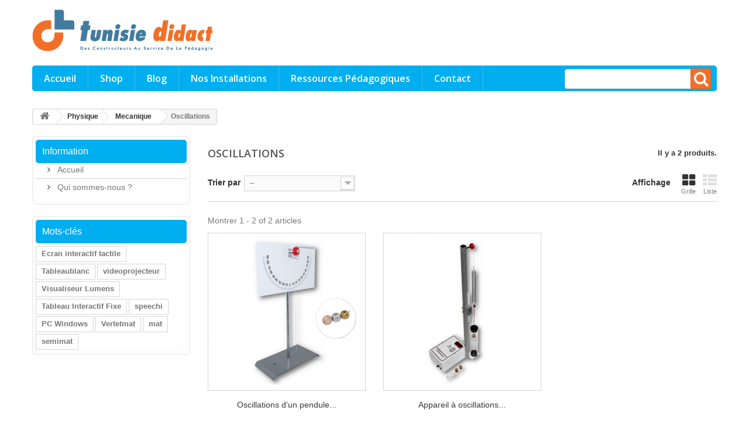

--- FILE ---
content_type: text/html; charset=utf-8
request_url: http://www.tunisie-didact.com/89-oscillations
body_size: 6583
content:
<!DOCTYPE HTML> <!--[if lt IE 7]><html class="no-js lt-ie9 lt-ie8 lt-ie7" lang="fr-fr"><![endif]--> <!--[if IE 7]><html class="no-js lt-ie9 lt-ie8 ie7" lang="fr-fr"><![endif]--> <!--[if IE 8]><html class="no-js lt-ie9 ie8" lang="fr-fr"><![endif]--> <!--[if gt IE 8]><html class="no-js ie9" lang="fr-fr"><![endif]--><html lang="fr-fr"><head><meta charset="utf-8" /><title>Oscillations - Tunisie Didact</title><meta name="generator" content="PrestaShop" /><meta name="robots" content="index,follow" /><meta name="viewport" content="width=device-width, minimum-scale=0.25, maximum-scale=1.6, initial-scale=1.0" /><meta name="apple-mobile-web-app-capable" content="yes" /><link rel="icon" type="image/vnd.microsoft.icon" href="/img/favicon.ico?1558601827" /><link rel="shortcut icon" type="image/x-icon" href="/img/favicon.ico?1558601827" /><link rel="stylesheet" href="http://www.tunisie-didact.com/themes/default-bootstrap/cache/v_76_8e848a3fb97b438a1dfd4701fefb36b7_all.css" type="text/css" media="all" /><link rel="alternate" type="application/rss+xml" title="Oscillations - Tunisie Didact" href="http://www.tunisie-didact.com/modules/smartblogfeed/rss.php?id_category=89" /><link rel="stylesheet" href="//fonts.googleapis.com/css?family=Open+Sans:300,600&amp;subset=latin,latin-ext" type="text/css" media="all" /> <!--[if IE 8]> 
<script src="https://oss.maxcdn.com/libs/html5shiv/3.7.0/html5shiv.js"></script> 
<script src="https://oss.maxcdn.com/libs/respond.js/1.3.0/respond.min.js"></script> <![endif]--></head><body id="category" class="category category-89 category-oscillations show-left-column show-right-column lang_fr"><div id="page"><div class="header-container"> <header id="header"><div><div class="container"><div class="row"><div id="header_logo"> <a href="http://www.tunisie-didact.com/" title="Tunisie Didact"> <img class="logo img-responsive" src="http://www.tunisie-didact.com/img/tunisie-didact-logo-1558601826.jpg" alt="Tunisie Didact" width="308" height="72"/> </a></div><div id="block_top_menu" class="sf-contener clearfix col-lg-12"><div class="cat-title">Menu</div><ul class="sf-menu clearfix menu-content"><li><a href="http://www.tunisie-didact.com" title="Accueil">Accueil</a></li><li><a href="http://www.tunisie-didact.com" title="Shop">Shop</a></li><li><a href="http://www.tunisie-didact.com/content/category/3-blog" title="Blog">Blog</a></li><li><a href="http://www.tunisie-didact.com/content/11-nos-installations" title="Nos Installations">Nos Installations</a></li><li><a href="http://www.tunisie-didact.com/content/12-ressources-pedagogiques-" title="Ressources P&eacute;dagogiques ">Ressources P&eacute;dagogiques </a></li><li><a href="http://www.tunisie-didact.com/contact" title="Contact">Contact</a></li><li class="sf-search noBack" style="float:right"><form id="searchbox" action="http://www.tunisie-didact.com/recherche" method="get"><p> <input type="hidden" name="controller" value="search" /> <input type="hidden" value="position" name="orderby"/> <input type="hidden" value="desc" name="orderway"/> <input type="text" name="search_query" value="" /> <button type="submit" name="submit_search" class="btn btn-default button-search"> <span>Rechercher</span> </button></p></form></li></ul></div></div></div></div> </header></div><div class="columns-container"><div id="columns" class="container"><div class="breadcrumb clearfix"> <a class="home" href="http://www.tunisie-didact.com/" title="Return to Home"><i class="icon-home"></i></a> <span class="navigation-pipe">&gt;</span> <span class="navigation_page"><span itemscope itemtype="http://data-vocabulary.org/Breadcrumb"><a itemprop="url" href="http://www.tunisie-didact.com/24-physique" title="Physique" ><span itemprop="title">Physique</span></a></span><span class="navigation-pipe">></span><span itemscope itemtype="http://data-vocabulary.org/Breadcrumb"><a itemprop="url" href="http://www.tunisie-didact.com/84-mecanique" title="Mecanique" ><span itemprop="title">Mecanique</span></a></span><span class="navigation-pipe">></span>Oscillations</span></div><div id="slider_row" class="row"></div><div class="row"><div id="left_column" class="column col-xs-12 col-sm-3"><section id="informations_block_left_1" class="block informations_block_left"><p class="title_block"> <a href="http://www.tunisie-didact.com/content/category/1-accueil"> Information </a></p><div class="block_content list-block"><ul><li class="bullet"> <a href="http://www.tunisie-didact.com/content/category/1-accueil" title="Accueil"> Accueil </a></li><li> <a href="http://www.tunisie-didact.com/content/4-a-propos" title="Qui sommes-nous ?"> Qui sommes-nous ? </a></li></ul></div> </section><div id="tags_block_left" class="block tags_block"><p class="title_block"> Mots-clés</p><div class="block_content"> <a class="tag_level3 first_item" href="http://www.tunisie-didact.com/recherche?tag=Ecran+interactif+tactile" title="En savoir plus sur Ecran interactif tactile" > Ecran interactif tactile </a> <a class="tag_level2 item" href="http://www.tunisie-didact.com/recherche?tag=Tableaublanc" title="En savoir plus sur Tableaublanc" > Tableaublanc </a> <a class="tag_level1 item" href="http://www.tunisie-didact.com/recherche?tag=videoprojecteur" title="En savoir plus sur videoprojecteur" > videoprojecteur </a> <a class="tag_level1 item" href="http://www.tunisie-didact.com/recherche?tag=Visualiseur+Lumens" title="En savoir plus sur Visualiseur Lumens" > Visualiseur Lumens </a> <a class="tag_level1 item" href="http://www.tunisie-didact.com/recherche?tag=Tableau+Interactif+Fixe" title="En savoir plus sur Tableau Interactif Fixe" > Tableau Interactif Fixe </a> <a class="tag_level1 item" href="http://www.tunisie-didact.com/recherche?tag=speechi" title="En savoir plus sur speechi" > speechi </a> <a class="tag_level1 item" href="http://www.tunisie-didact.com/recherche?tag=PC+Windows" title="En savoir plus sur PC Windows" > PC Windows </a> <a class="tag_level1 item" href="http://www.tunisie-didact.com/recherche?tag=Vertetmat" title="En savoir plus sur Vertetmat" > Vertetmat </a> <a class="tag_level1 item" href="http://www.tunisie-didact.com/recherche?tag=mat" title="En savoir plus sur mat" > mat </a> <a class="tag_level1 last_item" href="http://www.tunisie-didact.com/recherche?tag=semimat" title="En savoir plus sur semimat" > semimat </a></div></div></div><div id="center_column" class="center_column col-xs-12 col-sm-9"><h1 class="page-heading product-listing"><span class="cat-name">Oscillations&nbsp;</span><span class="heading-counter">Il y a 2 produits.</span></h1><div class="content_sortPagiBar clearfix"><div class="sortPagiBar clearfix"><ul class="display hidden-xs"><li class="display-title">Affichage</li><li id="grid"><a rel="nofollow" href="#" title="Grille"><i class="icon-th-large"></i>Grille</a></li><li id="list"><a rel="nofollow" href="#" title="Liste"><i class="icon-th-list"></i>Liste</a></li></ul><form id="productsSortForm" action="http://www.tunisie-didact.com/89-oscillations" class="productsSortForm"><div class="select selector1"> <label for="selectProductSort">Trier par</label> <select id="selectProductSort" class="selectProductSort form-control"><option value="position:asc" selected="selected">--</option><option value="name:asc">Nom du produit: A &agrave; Z</option><option value="name:desc">Nom du produit: Z &agrave; A</option><option value="reference:asc">R&eacute;f&eacute;rence: plus bas en premier</option><option value="reference:desc">R&eacute;f&eacute;rence: Plus haut en premier</option> </select></div></form></div><div class="top-pagination-content clearfix"><div id="pagination" class="pagination clearfix"></div><div class="product-count"> Montrer 1 - 2 of 2 articles</div></div></div><ul id="product_list" class="product_list grid row"><li class="ajax_block_product col-xs-12 col-sm-6 col-md-4 first-in-line last-line first-item-of-tablet-line first-item-of-mobile-line last-mobile-line"><div class="product-container" itemscope itemtype="https://schema.org/Product"><div class="left-block"><div class="product-image-container"> <a class="product_img_link" href="http://www.tunisie-didact.com/oscillations/339-oscillations-d-un-pendule-simple-tunisie.html" title="Oscillations d&#039;un pendule simple" itemprop="url"> <img class="replace-2x img-responsive" src="http://www.tunisie-didact.com/1412-home_default/oscillations-d-un-pendule-simple-tunisie.jpg" alt="Oscillations d&#039;un pendule simple" title="Oscillations d&#039;un pendule simple" width="250" height="250" itemprop="image" /> </a></div></div><div class="right-block"><h5 itemprop="name"> <a class="product-name" href="http://www.tunisie-didact.com/oscillations/339-oscillations-d-un-pendule-simple-tunisie.html" title="Oscillations d&#039;un pendule simple" itemprop="url" > Oscillations d&#039;un pendule... </a></h5><p class="product-desc" itemprop="description"> 1 socle métal 250 x130mm avec tige Ø10 1 rapporteur gradué de 0° à 90° Sur panneau PVC blanc 285x170mm 1 poulie avec ficelle à crochet 3 boules Ø30mm : laiton, aluminium et bois Emballage : individuel.</p><div class="button-container2" > <a class="button lnk_view btn btn-default" href="http://www.tunisie-didact.com/oscillations/339-oscillations-d-un-pendule-simple-tunisie.html" title="Afficher en:"> <span>+ d&eacute;tails</span> </a></div><div class="color-list-container"></div><div class="product-flags"></div></div><div class="functional-buttons clearfix"></div></div></li><li class="ajax_block_product col-xs-12 col-sm-6 col-md-4 last-line last-item-of-tablet-line last-mobile-line"><div class="product-container" itemscope itemtype="https://schema.org/Product"><div class="left-block"><div class="product-image-container"> <a class="product_img_link" href="http://www.tunisie-didact.com/oscillations/338-appareil-a-oscillations-forcees-tunisie.html" title="Appareil à oscillations forcées" itemprop="url"> <img class="replace-2x img-responsive" src="http://www.tunisie-didact.com/1402-home_default/appareil-a-oscillations-forcees-tunisie.jpg" alt="Appareil à oscillations forcées" title="Appareil à oscillations forcées" width="250" height="250" itemprop="image" /> </a></div></div><div class="right-block"><h5 itemprop="name"> <a class="product-name" href="http://www.tunisie-didact.com/oscillations/338-appareil-a-oscillations-forcees-tunisie.html" title="Appareil à oscillations forcées" itemprop="url" > Appareil à oscillations... </a></h5><p class="product-desc" itemprop="description"> 1 boitier de commande 220 x 140 x 110 mm avec :- Afficheur de fréquence - Moteur avec adaptateur secteur- 1 poulie à excentrique 1 potence solidaire du boitier de commande 1 règle graduée à zéro réglable 1 ressort 1 éprouvette pour étude dans un fluide 1 série de 3 masselottes 3 disques de Ø différents Emballage : individuel.</p><div class="button-container2" > <a class="button lnk_view btn btn-default" href="http://www.tunisie-didact.com/oscillations/338-appareil-a-oscillations-forcees-tunisie.html" title="Afficher en:"> <span>+ d&eacute;tails</span> </a></div><div class="color-list-container"></div><div class="product-flags"></div></div><div class="functional-buttons clearfix"></div></div></li></ul><div class="content_sortPagiBar"><div class="bottom-pagination-content clearfix"><div id="pagination_bottom" class="pagination clearfix"></div><div class="product-count"> Montrer 1 - 2 of 2 articles</div></div></div></div></div></div></div><div class="footer-container"> <footer id="footer" class="container"><div class="row"><div id="newsletter_block_left" class="block"><h4>Lettre d'informations</h4><div class="block_content"><form action="//www.tunisie-didact.com/" method="post"><div class="form-group" > <input class="inputNew form-control grey newsletter-input" id="newsletter-input" type="text" name="email" size="18" value="Saisissez votre adresse e-mail" /> <button type="submit" name="submitNewsletter" class="btn btn-default button button-small"> <span>ok</span> </button> <input type="hidden" name="action" value="0" /></div></form></div></div><section class="blockcategories_footer footer-block col-xs-12 col-sm-2"><h4>Catégories</h4><div class="category_footer toggle-footer"><div class="list"><ul class="dhtml"><li > <a href="http://www.tunisie-didact.com/117-formations" title=""> Formations </a></li><li > <a href="http://www.tunisie-didact.com/17-audiovisuel-et-sonorisation" title=""> Audiovisuel et sonorisation </a><ul><li > <a href="http://www.tunisie-didact.com/53-televiseurs" title=""> Téléviseurs </a></li><li > <a href="http://www.tunisie-didact.com/54-tableaux-blancs-interactifs-tbi" title=""> Tableaux Blancs interactifs TBI </a></li><li > <a href="http://www.tunisie-didact.com/55-accessoires-tbi" title=""> Accessoires TBI </a></li><li class="last"> <a href="http://www.tunisie-didact.com/56-ecrans-interactifs-tactiles-android" title=""> Ecrans interactifs tactiles Android </a></li></ul></li><li > <a href="http://www.tunisie-didact.com/18-logiciel" title=""> Logiciel </a><ul><li > <a href="http://www.tunisie-didact.com/49-laboratoire-langues-audio-numerique" title=""> Laboratoire langues Audio-Numérique </a></li><li > <a href="http://www.tunisie-didact.com/50-classe-mobile-ordinateur-ou-tablette" title=""> Classe Mobile, ordinateur ou tablette </a></li><li > <a href="http://www.tunisie-didact.com/51-baladodiffusion" title=""> Baladodiffusion </a></li><li class="last"> <a href="http://www.tunisie-didact.com/52-laboratoire-de-langue-des-signes" title=""> Laboratoire de langue des signes </a></li></ul></li><li > <a href="http://www.tunisie-didact.com/19-mobilier" title=""> Mobilier </a></li><li > <a href="http://www.tunisie-didact.com/20-genie-electrique" title=""> Génie électrique </a><ul><li > <a href="http://www.tunisie-didact.com/37-banc-didactique" title=""> Banc didactique </a></li><li > <a href="http://www.tunisie-didact.com/38-moteur-electrique" title=""> Moteur Electrique </a></li><li > <a href="http://www.tunisie-didact.com/39-appareils-et-instrument-de-mesure" title=""> Appareils et instrument de Mesure </a></li><li > <a href="http://www.tunisie-didact.com/40-alimentation-stabilisee" title=""> Alimentation stabilisée </a></li><li > <a href="http://www.tunisie-didact.com/41-maquettes-et-valises-de-travaux-pratique" title=""> Maquettes et Valises de travaux pratique </a></li><li > <a href="http://www.tunisie-didact.com/42-systems-techniques" title=""> Systems Techniques </a></li><li > <a href="http://www.tunisie-didact.com/43-equipement-de-protection" title=""> Equipement de protection </a></li><li > <a href="http://www.tunisie-didact.com/44-automatisme" title=""> Automatisme </a></li><li > <a href="http://www.tunisie-didact.com/99-circuits-electriques" title=""> Circuits Electriques </a></li><li > <a href="http://www.tunisie-didact.com/100-electromagnetisme" title=""> Electromagnétisme </a></li><li > <a href="http://www.tunisie-didact.com/101-transformateur-demontable" title=""> Transformateur Démontable </a></li><li > <a href="http://www.tunisie-didact.com/102-rangements" title=""> Rangements </a></li><li class="last"> <a href="http://www.tunisie-didact.com/128-electronique" title=""> Electronique </a><ul><li > <a href="http://www.tunisie-didact.com/129-cartes-de-developpement" title=""> Cartes de développement </a></li><li > <a href="http://www.tunisie-didact.com/131-composants-electroniques" title=""> Composants électroniques </a></li><li class="last"> <a href="http://www.tunisie-didact.com/132-arduino" title=""> Arduino </a></li></ul></li></ul></li><li > <a href="http://www.tunisie-didact.com/21-genie-mecanique" title=""> Génie Mécanique </a><ul><li > <a href="http://www.tunisie-didact.com/45-banc-didactique" title=""> Banc didactique </a></li><li > <a href="http://www.tunisie-didact.com/107-dynamique" title=""> Dynamique </a></li><li > <a href="http://www.tunisie-didact.com/108-etude-du-vide" title=""> Etude du vide </a></li><li > <a href="http://www.tunisie-didact.com/109-oscillations" title=""> Oscillations </a></li><li > <a href="http://www.tunisie-didact.com/110-statique" title=""> Statique </a></li><li > <a href="http://www.tunisie-didact.com/111-rangements" title=""> Rangements </a></li><li class="last"> <a href="http://www.tunisie-didact.com/133-composant-mecanique" title=""> composant mécanique </a></li></ul></li><li > <a href="http://www.tunisie-didact.com/27-pneumatique" title=""> Pneumatique </a></li><li > <a href="http://www.tunisie-didact.com/22-robot-pedagogique" title=""> Robot Pédagogique </a><ul><li > <a href="http://www.tunisie-didact.com/113-kits-robots-educatifs" title=""> Kits robots éducatifs </a><ul><li class="last"> <a href="http://www.tunisie-didact.com/122-kit-arduino" title=""> Kit Arduino </a></li></ul></li><li > <a href="http://www.tunisie-didact.com/114-robots-grand-public" title=""> Robots grand public </a></li><li class="last"> <a href="http://www.tunisie-didact.com/115-briques-pour-robot" title=""> Briques pour robot </a></li></ul></li><li > <a href="http://www.tunisie-didact.com/23-chimie" title=""> Chimie </a><ul><li > <a href="http://www.tunisie-didact.com/62-electrochimie" title=""> Electrochimie </a></li><li > <a href="http://www.tunisie-didact.com/63-accessoires" title=""> Accessoires </a></li><li class="last"> <a href="http://www.tunisie-didact.com/64-rangements" title=""> Rangements </a></li></ul></li><li > <a href="http://www.tunisie-didact.com/24-physique" title=""> Physique </a><ul><li > <a href="http://www.tunisie-didact.com/84-mecanique" title=""> Mecanique </a><ul><li > <a href="http://www.tunisie-didact.com/87-dynamique" title=""> Dynamique </a></li><li > <a href="http://www.tunisie-didact.com/88-etude-du-vide" title=""> Etude du vide </a></li><li > <a href="http://www.tunisie-didact.com/89-oscillations" class="selected" title=""> Oscillations </a></li><li > <a href="http://www.tunisie-didact.com/90-statique" title=""> Statique </a></li><li class="last"> <a href="http://www.tunisie-didact.com/91-rangements" title=""> Rangements </a></li></ul></li><li > <a href="http://www.tunisie-didact.com/85-ondes-ultrasons" title=""> Ondes &amp; Ultrasons </a><ul><li > <a href="http://www.tunisie-didact.com/92-ondes-mecaniques" title=""> Ondes Mécaniques </a></li><li > <a href="http://www.tunisie-didact.com/93-sons" title=""> Sons </a></li><li class="last"> <a href="http://www.tunisie-didact.com/112-rangements" title=""> Rangements </a></li></ul></li><li class="last"> <a href="http://www.tunisie-didact.com/86-elelectricite" title=""> Elelectricité </a><ul><li > <a href="http://www.tunisie-didact.com/94-alimentations" title=""> Alimentations </a></li><li > <a href="http://www.tunisie-didact.com/95-circuits-electriques" title=""> Circuits Electriques </a></li><li > <a href="http://www.tunisie-didact.com/96-electromagnetisme" title=""> Electromagnétisme </a></li><li > <a href="http://www.tunisie-didact.com/97-transformateur-demontable" title=""> Transformateur Démontable </a></li><li class="last"> <a href="http://www.tunisie-didact.com/98-rangements" title=""> Rangements </a></li></ul></li></ul></li><li > <a href="http://www.tunisie-didact.com/25-optique" title=""> Optique </a><ul><li > <a href="http://www.tunisie-didact.com/65-bancs-d-optique" title=""> Bancs d&#039;optique </a><ul><li > <a href="http://www.tunisie-didact.com/75-initial" title=""> INITIAL </a></li><li > <a href="http://www.tunisie-didact.com/76-lycee" title=""> LYCÉE </a></li><li > <a href="http://www.tunisie-didact.com/77-prismatique" title=""> PRISMATIQUE </a></li><li > <a href="http://www.tunisie-didact.com/78-premium-o80" title=""> PREMIUM Ø80 </a></li><li > <a href="http://www.tunisie-didact.com/79-table-d-optique" title=""> Table d&#039;optique </a></li><li class="last"> <a href="http://www.tunisie-didact.com/80-accessoires" title=""> Accessoires </a></li></ul></li><li > <a href="http://www.tunisie-didact.com/66-couleur" title=""> Couleur </a></li><li > <a href="http://www.tunisie-didact.com/67-diffraction" title=""> Diffraction </a></li><li > <a href="http://www.tunisie-didact.com/68-lasers" title=""> Lasers </a></li><li > <a href="http://www.tunisie-didact.com/69-lentilles-loupes-miroirs" title=""> Lentilles, loupes &amp; miroirs </a><ul><li > <a href="http://www.tunisie-didact.com/81-lentilles" title=""> Lentilles </a></li><li > <a href="http://www.tunisie-didact.com/82-loupes" title=""> Loupes </a></li><li class="last"> <a href="http://www.tunisie-didact.com/83-miroirs" title=""> Miroirs </a></li></ul></li><li > <a href="http://www.tunisie-didact.com/70-optique-geometrique" title=""> Optique Géométrique </a></li><li > <a href="http://www.tunisie-didact.com/71-reflexion-refraction" title=""> Réflexion Réfraction </a></li><li > <a href="http://www.tunisie-didact.com/72-sources-lumineuses" title=""> Sources Lumineuses </a></li><li > <a href="http://www.tunisie-didact.com/73-spectrometrie" title=""> Spectrométrie </a></li><li class="last"> <a href="http://www.tunisie-didact.com/74-rangements" title=""> Rangements </a></li></ul></li><li > <a href="http://www.tunisie-didact.com/26-sciences-naturelles" title=""> Sciences Naturelles </a></li><li > <a href="http://www.tunisie-didact.com/103-ondes-ultrasons" title=""> ONDES &amp; ULTRASONS </a><ul><li > <a href="http://www.tunisie-didact.com/104-ondes-mecaniques" title=""> Ondes Mécaniques </a></li><li > <a href="http://www.tunisie-didact.com/105-sons" title=""> Sons </a></li><li class="last"> <a href="http://www.tunisie-didact.com/106-rangements" title=""> Rangements </a></li></ul></li><li class="last"> <a href="http://www.tunisie-didact.com/16-informatique-tunisie" title=""> Informatique </a><ul><li > <a href="http://www.tunisie-didact.com/118-ordinateur-pc-portable" title=""> Ordinateur &amp; Pc Portable </a><ul><li > <a href="http://www.tunisie-didact.com/119-ordinateur-bureau" title=""> Ordinateur Bureau </a></li><li class="last"> <a href="http://www.tunisie-didact.com/120-ordinateur-portable" title=""> Ordinateur Portable </a></li></ul></li><li > <a href="http://www.tunisie-didact.com/32-videoprojecteur" title=""> Videoprojecteur </a></li><li > <a href="http://www.tunisie-didact.com/33-solutions-interactives" title=""> Solutions Interactives </a></li><li > <a href="http://www.tunisie-didact.com/34-photocopieur" title=""> Photocopieur </a></li><li > <a href="http://www.tunisie-didact.com/35-imprimantes-et-scanner" title=""> Imprimantes et Scanner </a><ul><li > <a href="http://www.tunisie-didact.com/125-consommables-imprimante-3d" title=""> Consommables imprimante 3D </a></li><li > <a href="http://www.tunisie-didact.com/126-imprimante" title=""> Imprimante </a></li><li class="last"> <a href="http://www.tunisie-didact.com/127-scanner" title=""> Scanner </a></li></ul></li><li class="last"> <a href="http://www.tunisie-didact.com/36-traceur-et-scanner-grand-format" title=""> Traceur et scanner grand format </a><ul><li class="last"> <a href="http://www.tunisie-didact.com/3-alimentations" title="Une&nbsp; alimentation &nbsp;est un dispositif électronique permettant le réglage de la&nbsp; tension &nbsp;et du&nbsp; courant &nbsp;nécessaires au fonctionnement d&#039;un appareil électrique ou électronique. Il est généralement conçu pour fonctionner en générateur idéal de tension et de courant. Cette catégorie regroupe les différents types d&#039; alimentations électriques stabilisées &nbsp; fixes ,&nbsp; réglables &nbsp; et&nbsp; programmables &nbsp;basse et haute tension."> Alimentations </a></li></ul></li></ul></li></ul></div></div> </section><section class="footer-block col-xs-12 col-sm-2" id="block_various_links_footer"><h4>Informations</h4><ul class="toggle-footer"><li class="item"> <a href="http://www.tunisie-didact.com/nouveaux-produits" title="Nouveaux produits"> Nouveaux produits </a></li><li class="item"> <a href="http://www.tunisie-didact.com/magasins" title="Nos magasins"> Nos magasins </a></li><li class="item"> <a href="http://www.tunisie-didact.com/contact" title="Contactez-nous"> Contactez-nous </a></li><li class="item"> <a href="http://www.tunisie-didact.com/content/4-a-propos" title="Qui sommes-nous ?"> Qui sommes-nous ? </a></li><li class="item"> <a href="http://www.tunisie-didact.com/content/11-nos-installations" title="Nos Installations"> Nos Installations </a></li><li class="item"> <a href="http://www.tunisie-didact.com/content/12-ressources-pedagogiques-" title="Ressources Pédagogiques "> Ressources Pédagogiques </a></li><li> <a href="http://www.tunisie-didact.com/plan-site" title="sitemap"> sitemap </a></li></ul> </section> <section class="bottom-footer col-xs-12"><div> © Copyright 2017 Tunisie Didact</div> </section><section class="footer-block col-xs-12 col-sm-4"><h4><a href="http://www.tunisie-didact.com/mon-compte" title="Gérer mon compte client" rel="nofollow">Mon compte</a></h4><div class="block_content toggle-footer"><ul class="bullet"><li><a href="http://www.tunisie-didact.com/historique-commandes" title="Mes commandes" rel="nofollow">Mes commandes</a></li><li><a href="http://www.tunisie-didact.com/avoirs" title="Mes avoirs" rel="nofollow">Mes avoirs</a></li><li><a href="http://www.tunisie-didact.com/adresses" title="Mes adresses" rel="nofollow">Mes adresses</a></li><li><a href="http://www.tunisie-didact.com/identite" title="Gérer mes informations personnelles" rel="nofollow">Mes informations personnelles</a></li></ul></div> </section><section id="block_contact_infos" class="footer-block col-xs-12 col-sm-4"><div><h4>Informations sur votre boutique</h4><ul class="toggle-footer"><li> <i class="icon-map-marker"></i>Tunisie Didact, Lotissement Hechmi Fanter, Cité Boukhzar - Bouhsina 6 Sousse - Tunisie</li><li> <i class="icon-phone"></i>Appelez-nous au : <span>+216 98 77 89 80</span></li><li> <i class="icon-envelope-alt"></i>E-mail : <span><a href="&#109;&#97;&#105;&#108;&#116;&#111;&#58;%63%6f%6e%74%61%63%74@%74%75%6e%69%73%69%65-%64%69%64%61%63%74.%63%6f%6d" >&#x63;&#x6f;&#x6e;&#x74;&#x61;&#x63;&#x74;&#x40;&#x74;&#x75;&#x6e;&#x69;&#x73;&#x69;&#x65;&#x2d;&#x64;&#x69;&#x64;&#x61;&#x63;&#x74;&#x2e;&#x63;&#x6f;&#x6d;</a></span></li></ul></div> </section></div> </footer></div></div>
<script type="text/javascript">/* <![CDATA[ */;var FancyboxI18nClose='Close';var FancyboxI18nNext='Next';var FancyboxI18nPrev='Previous';var ajaxsearch=true;var baseDir='http://www.tunisie-didact.com/';var baseUri='http://www.tunisie-didact.com/';var comparator_max_item=0;var comparedProductsIds=[];var contentOnly=false;var currency={"id":1,"name":"Tunisian Dinar","iso_code":"TND","iso_code_num":"788","sign":"DT","blank":"0","conversion_rate":"1.000000","deleted":"0","format":"2","decimals":"1","active":"1","prefix":"","suffix":" DT","id_shop_list":null,"force_id":false};var currencyBlank=0;var currencyFormat=2;var currencyRate=1;var currencySign='DT';var displayList=false;var highDPI=false;var id_lang=1;var instantsearch=false;var isGuest=0;var isLogged=0;var isMobile=false;var max_item='Vous ne pouvez pas ajouter plus de 0 produit (s) à la comparaison de produits';var min_item='Veuillez sélectionner au moins un produit';var page_name='category';var placeholder_blocknewsletter='Saisissez votre adresse e-mail';var priceDisplayMethod=0;var priceDisplayPrecision=2;var quickView=false;var request='http://www.tunisie-didact.com/89-oscillations';var roundMode=2;var static_token='fbe1eef15aefb55f6ba8eec7c3c42178';var token='46cc07cffd677014abbd26f77e6acd83';var usingSecureMode=false;/* ]]> */</script> <script type="text/javascript" src="http://www.tunisie-didact.com/themes/default-bootstrap/cache/v_76_e9f481e79dcca62e00635f3c5a46a5c1.js"></script></body></html>